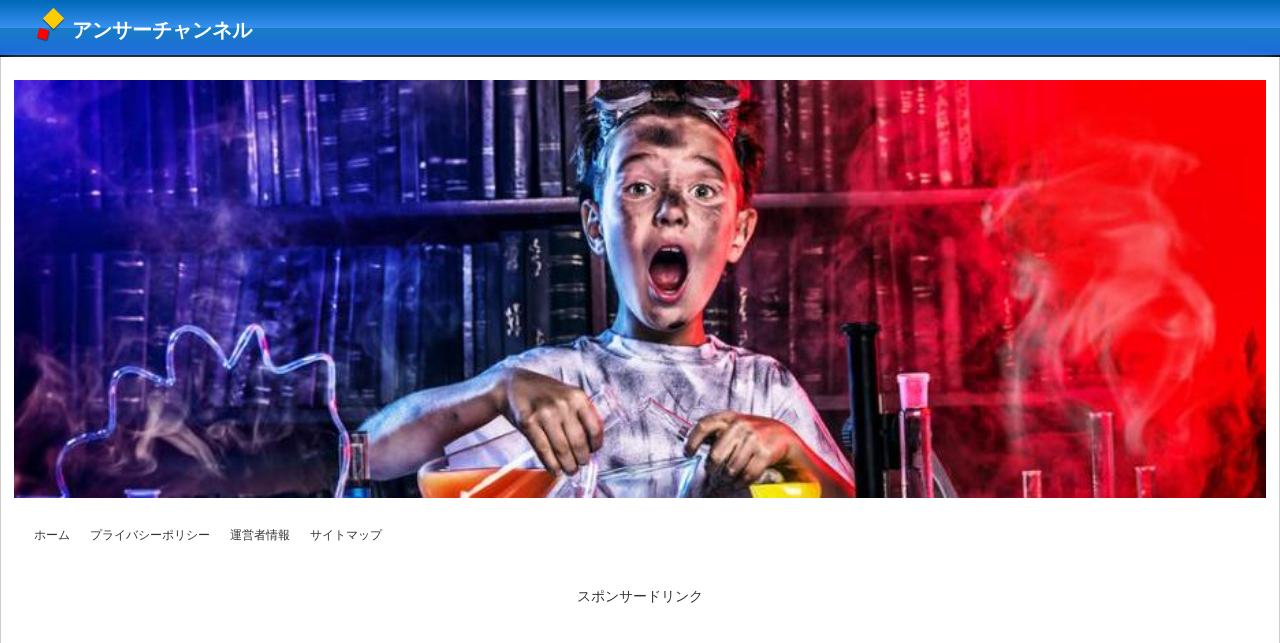

--- FILE ---
content_type: text/html; charset=UTF-8
request_url: https://thescriptszone.com/archives/108
body_size: 4053
content:
<!DOCTYPE html>
<html dir="ltr" lang="ja">
<head>
<meta charset="UTF-8">
<meta name="viewport" content="width=device-width, user-scalable=yes, maximum-scale=1.0, minimum-scale=1.0">
<meta name="description" content="">
<meta name="keywords" content="">
<link rel="stylesheet" href="https://thescriptszone.com/wp-content/themes/lifetheme_v252j/style.css" type="text/css" media="screen" />


<link rel="stylesheet" href="https://thescriptszone.com/wp-content/themes/lifetheme_v252j/css/blue/blue_grad.css"  type="text/css" media="screen" />
<link rel="stylesheet" href="https://thescriptszone.com/wp-content/themes/lifetheme_v252j/css/blue/font_style.css"  type="text/css" media="screen" />
<link rel="stylesheet" href="https://thescriptszone.com/wp-content/themes/lifetheme_v252j/css/blue/titles.css"  type="text/css" media="screen" />
<script type="text/javascript" src="https://thescriptszone.com/wp-content/themes/lifetheme_v252j/js/css_browser_selector.js"></script>
<script type="text/javascript" src="https://thescriptszone.com/wp-content/themes/lifetheme_v252j/js/smartRollover.js"></script>
<script type="text/javascript" src="https://thescriptszone.com/wp-content/themes/lifetheme_v252j/js/jquery.min.js"></script>
<script type="text/javascript" src="https://thescriptszone.com/wp-content/themes/lifetheme_v252j/js/scroll.js"></script>
<!--[if lt IE 9]>
<script src="js/html5.js"></script>
<script src="js/css3-mediaqueries.js"></script>
<![endif]-->
<title>三井住友カードの年会費は？解約・問い合わせ先について &#8211; アンサーチャンネル</title>
<link rel='stylesheet' id='lifeTheme_fonts-css'  href='https://fonts.googleapis.com/css?family=Raleway%3A700%2C400&#038;ver=4.9.8' type='text/css' media='all' />
<script type='text/javascript' src='https://thescriptszone.com/wp-includes/js/jquery/jquery.js?ver=1.12.4'></script>
<script type='text/javascript' src='https://thescriptszone.com/wp-includes/js/jquery/jquery-migrate.min.js?ver=1.4.1'></script>
<script type='text/javascript' src='//webfonts.xserver.jp/js/xserver.js?ver=1.1.0'></script>
<link rel='https://api.w.org/' href='https://thescriptszone.com/wp-json/' />
<link rel="EditURI" type="application/rsd+xml" title="RSD" href="https://thescriptszone.com/xmlrpc.php?rsd" />
<link rel="wlwmanifest" type="application/wlwmanifest+xml" href="https://thescriptszone.com/wp-includes/wlwmanifest.xml" /> 
<link rel='prev' title='ヤフーウォレットの手数料は？解約と問い合わせ先について' href='https://thescriptszone.com/archives/106' />
<link rel='next' title='三菱UFJ銀行の店舗と銀行コード・支店コードは？ATM・手数料について' href='https://thescriptszone.com/archives/110' />
<meta name="generator" content="WordPress 4.9.8" />
<link rel="canonical" href="https://thescriptszone.com/archives/108" />
<link rel='shortlink' href='https://thescriptszone.com/?p=108' />
<link rel="alternate" type="application/json+oembed" href="https://thescriptszone.com/wp-json/oembed/1.0/embed?url=https%3A%2F%2Fthescriptszone.com%2Farchives%2F108" />
<link rel="alternate" type="text/xml+oembed" href="https://thescriptszone.com/wp-json/oembed/1.0/embed?url=https%3A%2F%2Fthescriptszone.com%2Farchives%2F108&#038;format=xml" />
<style type='text/css'>h1,h2,h3,.entry-title{ font-family: "リュウミン B-KL";}h4,h5,h6{ font-family: "リュウミン B-KL";}.hentry{ font-family: "黎ミン M";}strong,b{ font-family: "リュウミン B-KL";}</style>
<title>三井住友カードの年会費は？解約・問い合わせ先について | アンサーチャンネル</title>
		<style type="text/css">.recentcomments a{display:inline !important;padding:0 !important;margin:0 !important;}</style>
		<link rel="stylesheet" href="https://thescriptszone.com/wp-content/themes/lifetheme_v252j/css/sidebar/style_r.css"  type="text/css" media="screen" />


<style type="text/css"> div,p{font-size:14px} </style><script src="https://thescriptszone.com/wp-content/themes/lifetheme_v252j/js/smartRollover.js"  ></script>
<script src="https://thescriptszone.com/wp-content/themes/lifetheme_v252j/js/jquery.min.js"></script>
<script src="https://thescriptszone.com/wp-content/themes/lifetheme_v252j/js/scroll.js"></script>
	<!-- Global site tag (gtag.js) - Google Analytics -->
<script async src="https://www.googletagmanager.com/gtag/js?id=UA-127517762-1"></script>
<script>
  window.dataLayer = window.dataLayer || [];
  function gtag(){dataLayer.push(arguments);}
  gtag('js', new Date());

  gtag('config', 'UA-127517762-1');
</script>
<!-- Global site tag (gtag.js) - Google Analytics -->
<script async src="https://www.googletagmanager.com/gtag/js?id=UA-127517762-1"></script>
<script>
  window.dataLayer = window.dataLayer || [];
  function gtag(){dataLayer.push(arguments);}
  gtag('js', new Date());

  gtag('config', 'UA-127517762-1');
</script>
		
<!-- Facebook Pixel Code -->
<script>
  !function(f,b,e,v,n,t,s)
  {if(f.fbq)return;n=f.fbq=function(){n.callMethod?
  n.callMethod.apply(n,arguments):n.queue.push(arguments)};
  if(!f._fbq)f._fbq=n;n.push=n;n.loaded=!0;n.version='2.0';
  n.queue=[];t=b.createElement(e);t.async=!0;
  t.src=v;s=b.getElementsByTagName(e)[0];
  s.parentNode.insertBefore(t,s)}(window, document,'script',
  'https://connect.facebook.net/en_US/fbevents.js');
  fbq('init', '544143673010150');
  fbq('track', 'PageView');
</script>
<noscript><img height="1" width="1" style="display:none"
  src="https://www.facebook.com/tr?id=544143673010150&ev=PageView&noscript=1"
/></noscript>
<!-- End Facebook Pixel Code -->
	
</head>
<body>

	<div id="top" class="grad_00">	
		<div id="top_inner" class="nml_01">  
			<h3 class="head_title"><a href="https://thescriptszone.com">アンサーチャンネル</a></h3>
            <!--
			<div class="info">
                   電話番号+受付時間 等のinnfomeationをトップバーの<br />
                   右下に表示する
            </div>
            -->
        </div><!--/top_inner-->
        <div class="clear"></div> 
    </div><!--/top-->

    <div id="wrapper">
    
   <!-- custom header 画像登録されていれば表示する-->
  	 		<div id="header_img" class="topimg">
  			<a href="https://thescriptszone.com"><img src="https://thescriptszone.com/wp-content/uploads/2019/01/anser.jpg" width="100%" alt="アンサーチャンネル"  /></a>
 		</div>
			        <!--/登録されているカスタムメニュー表示-->
        		<div class="nav_box">
    		<div class="menu-footer-menu-container"><ul id="menu-footer-menu" class="menu"><li id="menu-item-32" class="menu-item menu-item-type-custom menu-item-object-custom menu-item-home menu-item-32"><a href="https://thescriptszone.com/">ホーム</a></li>
<li id="menu-item-33" class="menu-item menu-item-type-post_type menu-item-object-page menu-item-33"><a href="https://thescriptszone.com/privacy-policy">プライバシーポリシー</a></li>
<li id="menu-item-34" class="menu-item menu-item-type-post_type menu-item-object-page menu-item-34"><a href="https://thescriptszone.com/company">運営者情報</a></li>
<li id="menu-item-181" class="menu-item menu-item-type-post_type menu-item-object-page menu-item-181"><a href="https://thescriptszone.com/sitemap">サイトマップ</a></li>
</ul></div>    		<div class="clear"></div>
		</div>
               <div class="clear"></div>
   		<!-- トップ広告エリア -->
                <div class="ads_box">
		<center>
<P> スポンサードリンク </p>
<script async src="//pagead2.googlesyndication.com/pagead/js/adsbygoogle.js"></script>
<!-- thescriptszone.com-top -->
<ins class="adsbygoogle"
     style="display:block"
     data-ad-client="ca-pub-2230778333803120"
     data-ad-slot="3152545017"
     data-ad-format="auto"
     data-full-width-responsive="true"></ins>
<script>
(adsbygoogle = window.adsbygoogle || []).push({});
</script>
<center>		</div>
                  <div id="my_body"></div>
        <!----> 	
		<div id="post-108" class="post-108 post type-post status-publish format-standard hentry category-1">
    	<!-- テンプレート　LOAD-->

	<div class="main_content">
        <h5 class="me24n">三井住友カードの年会費は？解約・問い合わせ先について</h5>    		<div class="post-entry">
				<div class="entry style="word-wrap: break-word;">
					<p>
</p>
										<div class="post-tags"><div class="clear"></div></div>
				</div>
			</div>    <div class="clear"></div>
			</div><!--/main_content-->


<div class="sidebar">
   		<!-- トップ広告エリア -->
                <div class="ads_box_s">
		<center>
<P> スポンサードリンク </p>
<script async src="//pagead2.googlesyndication.com/pagead/js/adsbygoogle.js"></script>
<!-- thescriptszone.com-side -->
<ins class="adsbygoogle"
     style="display:block"
     data-ad-client="ca-pub-2230778333803120"
     data-ad-slot="7909622642"
     data-ad-format="auto"
     data-full-width-responsive="true"></ins>
<script>
(adsbygoogle = window.adsbygoogle || []).push({});
</script>
<center>		</div>
                 <!---->

	<li class="post_list">
	<center><h3 class="widget-title grad_00">最新記事一覧</h3></center>
    				<div class="list" style=" border:1px #CCCCCC solid; height:60px; padding:2%">
		    	<div style=" width:50px; height:auto; float:left; margin-right:3%">
        	<a href="https://thescriptszone.com/archives/110">
			<img src="https://thescriptszone.com/wp-content/themes/lifetheme_v252j/images/default-image.png" width="100%" /></a>
		</div>
    			<a href="https://thescriptszone.com/archives/110"><span style=" font-size:12px">三菱UFJ銀行の店舗と銀行コード・支店コードは？ATM・手数料について</span></a>
	</div>

	<div class="clear"></div>
			<div class="list" style=" border:1px #CCCCCC solid; height:60px; padding:2%">
		    	<div style=" width:50px; height:auto; float:left; margin-right:3%">
        	<a href="https://thescriptszone.com/archives/86">
			<img src="https://thescriptszone.com/wp-content/themes/lifetheme_v252j/images/default-image.png" width="100%" /></a>
		</div>
    			<a href="https://thescriptszone.com/archives/86"><span style=" font-size:12px">GoogleMapのルート検索・地図検索の方法は？</span></a>
	</div>

	<div class="clear"></div>
			<div class="list" style=" border:1px #CCCCCC solid; height:60px; padding:2%">
		    	<div style=" width:50px; height:auto; float:left; margin-right:3%">
        	<a href="https://thescriptszone.com/archives/36">
			<img src="https://thescriptszone.com/wp-content/themes/lifetheme_v252j/images/default-image.png" width="100%" /></a>
		</div>
    			<a href="https://thescriptszone.com/archives/36"><span style=" font-size:12px">abemaTVって登録無料？番組表やテレビで見る方法</span></a>
	</div>

	<div class="clear"></div>
			<div class="list" style=" border:1px #CCCCCC solid; height:60px; padding:2%">
		    	<div style=" width:50px; height:auto; float:left; margin-right:3%">
        	<a href="https://thescriptszone.com/archives/81">
			<img src="https://thescriptszone.com/wp-content/themes/lifetheme_v252j/images/default-image.png" width="100%" /></a>
		</div>
    			<a href="https://thescriptszone.com/archives/81"><span style=" font-size:12px">Netflixの料金はいくら？ラインナップ・解約方法まで</span></a>
	</div>

	<div class="clear"></div>
			<div class="list" style=" border:1px #CCCCCC solid; height:60px; padding:2%">
		    	<div style=" width:50px; height:auto; float:left; margin-right:3%">
        	<a href="https://thescriptszone.com/archives/88">
			<img src="https://thescriptszone.com/wp-content/themes/lifetheme_v252j/images/default-image.png" width="100%" /></a>
		</div>
    			<a href="https://thescriptszone.com/archives/88"><span style=" font-size:12px">auウォレットの使い方・使える店舗は？残高確認について</span></a>
	</div>

	<div class="clear"></div>
			<div class="list" style=" border:1px #CCCCCC solid; height:60px; padding:2%">
		    	<div style=" width:50px; height:auto; float:left; margin-right:3%">
        	<a href="https://thescriptszone.com/archives/92">
			<img src="https://thescriptszone.com/wp-content/themes/lifetheme_v252j/images/default-image.png" width="100%" /></a>
		</div>
    			<a href="https://thescriptszone.com/archives/92"><span style=" font-size:12px">dTVって無料？解約・退会・テレビで見る方法</span></a>
	</div>

	<div class="clear"></div>
			<div class="list" style=" border:1px #CCCCCC solid; height:60px; padding:2%">
		    	<div style=" width:50px; height:auto; float:left; margin-right:3%">
        	<a href="https://thescriptszone.com/archives/60">
			<img src="https://thescriptszone.com/wp-content/themes/lifetheme_v252j/images/default-image.png" width="100%" /></a>
		</div>
    			<a href="https://thescriptszone.com/archives/60"><span style=" font-size:12px">ダゾーンfor docomoとは？視聴方法・テレビで観る方法について</span></a>
	</div>

	<div class="clear"></div>
			<div class="list" style=" border:1px #CCCCCC solid; height:60px; padding:2%">
		    	<div style=" width:50px; height:auto; float:left; margin-right:3%">
        	<a href="https://thescriptszone.com/archives/65">
			<img src="https://thescriptszone.com/wp-content/themes/lifetheme_v252j/images/default-image.png" width="100%" /></a>
		</div>
    			<a href="https://thescriptszone.com/archives/65"><span style=" font-size:12px">ドンキホーテの店舗と通販・クーポンについて</span></a>
	</div>

	<div class="clear"></div>
			<div class="list" style=" border:1px #CCCCCC solid; height:60px; padding:2%">
		    	<div style=" width:50px; height:auto; float:left; margin-right:3%">
        	<a href="https://thescriptszone.com/archives/84">
			<img src="https://thescriptszone.com/wp-content/themes/lifetheme_v252j/images/default-image.png" width="100%" /></a>
		</div>
    			<a href="https://thescriptszone.com/archives/84"><span style=" font-size:12px">Huluって無料？番組表や解約について</span></a>
	</div>

	<div class="clear"></div>
			<div class="list" style=" border:1px #CCCCCC solid; height:60px; padding:2%">
		    	<div style=" width:50px; height:auto; float:left; margin-right:3%">
        	<a href="https://thescriptszone.com/archives/90">
			<img src="https://thescriptszone.com/wp-content/themes/lifetheme_v252j/images/default-image.png" width="100%" /></a>
		</div>
    			<a href="https://thescriptszone.com/archives/90"><span style=" font-size:12px">auビデオパスって無料？料金は？解約方法について</span></a>
	</div>

	<div class="clear"></div>
	</li>
</div><!--/sidebar-->	<div class="clear"></div>
</div>
</div><!-- / WRAPPER -->
<div class="clear"></div>
	    
	<div id="footer_area" class="grad_00 top_line">
		<div id="footer_inner" class="nml_01">
	        <div class="menu-footer-menu-container"><ul id="menu-footer-menu-1" class="menu"><li class="menu-item menu-item-type-custom menu-item-object-custom menu-item-home menu-item-32"><a href="https://thescriptszone.com/">ホーム</a></li>
<li class="menu-item menu-item-type-post_type menu-item-object-page menu-item-33"><a href="https://thescriptszone.com/privacy-policy">プライバシーポリシー</a></li>
<li class="menu-item menu-item-type-post_type menu-item-object-page menu-item-34"><a href="https://thescriptszone.com/company">運営者情報</a></li>
<li class="menu-item menu-item-type-post_type menu-item-object-page menu-item-181"><a href="https://thescriptszone.com/sitemap">サイトマップ</a></li>
</ul></div>        	<div id="footer" >

  				<div class="box col3">
      				<p> Copyright(c)2017 answerchannel Inc 
                	<a href="https://thescriptszone.com">アンサーチャンネル</a>/　
                    <a href="https://thescriptszone.com/運営者情報">運営者情報</a></p>
                <p id="page-top"><a href="#my_body"><img src="https://thescriptszone.com/wp-content/themes/lifetheme_v252j/img/go_top.png" alt="go-top"><br /><br /></a></p>
      			</div>

                <div class="clear"></div>    
            </div><!--/footer-->
       </div><!--/footer_inner-->
       <div class="site-info">Copyright(c) 2017 lifestyle Inc. All Rights Reserved.</div>
       <div class="clear"></div>
     </div><!--/footer_area-->
     <script type='text/javascript' src='https://thescriptszone.com/wp-includes/js/wp-embed.min.js?ver=4.9.8'></script>
     <!--この下にアクセス解析を貼る-->
 </body>
</html>


--- FILE ---
content_type: text/html; charset=utf-8
request_url: https://www.google.com/recaptcha/api2/aframe
body_size: 267
content:
<!DOCTYPE HTML><html><head><meta http-equiv="content-type" content="text/html; charset=UTF-8"></head><body><script nonce="JfcJ-Sx1a-C2kgcpUFQGhQ">/** Anti-fraud and anti-abuse applications only. See google.com/recaptcha */ try{var clients={'sodar':'https://pagead2.googlesyndication.com/pagead/sodar?'};window.addEventListener("message",function(a){try{if(a.source===window.parent){var b=JSON.parse(a.data);var c=clients[b['id']];if(c){var d=document.createElement('img');d.src=c+b['params']+'&rc='+(localStorage.getItem("rc::a")?sessionStorage.getItem("rc::b"):"");window.document.body.appendChild(d);sessionStorage.setItem("rc::e",parseInt(sessionStorage.getItem("rc::e")||0)+1);localStorage.setItem("rc::h",'1769391334414');}}}catch(b){}});window.parent.postMessage("_grecaptcha_ready", "*");}catch(b){}</script></body></html>

--- FILE ---
content_type: text/css
request_url: https://thescriptszone.com/wp-content/themes/lifetheme_v252j/style.css
body_size: 5072
content:
/*  
Theme Name: lifethemev25
Theme URI: "http://www.lstyle.co.jp"
Description: 軽量、2カラム、３ウィジェット準備、アドセンス挿入の管理、レスポンシブ完全対応、簡単にワードプレスのテーマをカスタマイズする。「サイト表示設定」及び「必須プラグインインストーラー」インストールしたプラグインは自動で有効化します。「サイト表示設定」では、背景色、トップページの表示形式、サイドバーの位置、サイドバーの表示形式、トップメニュー、フッターメニュー、ページナビ等の表示・非表示などを簡単に設定できます。
Version: 2.5.2j
Author: LIFESTYL
Author URI: http://www.lstyle.co.jp/
*/
/*   HTML5    ====== */

@charset "utf-8";


/**********************************************
	基本設定
**********************************************/
*{	padding: 0;border: 0;font-family: inherit;font-size: 100%;font-style: inherit;font-weight: inherit;margin: 0;outline: 0;vertical-align: baseline;}
ol, ul {list-style: none;}
li.post_list{list-style: none; padding-left:0.7%}
table {border-collapse: separate;border-spacing: 0;}
caption, th, td {font-weight: normal;text-align: left;}
blockquote:before, blockquote:after,q:before, q:after {content: "";}
blockquote, q {quotes: "" "";}
a img{border: 0;}
figure{margin:0}
img{margin:0; padding:0}
.myclass{ width:100%; height:40%;}
category, aside, details, figcaption, figure, footer, header, hgroup, menu, nav, section {display: block;}
h4{ font-size:18px; font-weight:600}
h3.widget-title{ font-size:16px; font-weight:600; padding:5px 0 5px 0;margin:0 auto 0 auto;color:#fff}
h2{ font-size:24px}
h3{ font-size:20px}
/* -------------------------------------------------------------- */

body{
background-attachment:fixed;
font:16px verdana,"メイリオ","Meiryo","ＭＳ Ｐゴシック","MS PGothic",Sans-Serif;
line-height:1.5;
-webkit-text-size-adjust: none;
}

/*/////////////////////////////////////////////////////////
 カラー設定,文字カラー、
///////////////////////////////////////////////////////////*/
.nml_red12{
	font-family:meiryo;
	color:#ee0000;
	font-size:12px;
}
.bld_red13{
	font-family:meiryo;
	color:#ee0000;
	font-size:13px;
	font-weight:bold;
}

/*//////////////////////////////////////////////////////////
 リンク設定//ロゴカラー、
////////////////////////////////////////////////////////////*/
a{color:#333;text-decoration:none;}
a:hover{opacity:.8; color:#F60}
a:active, a:focus{outline:0;}

/*//////////////////////////////////////////////////////
 全体
 サイト幅などの仕様関連
////////////////////////////////////////////////////////*/

/*全体幅*/
#wrapper{
	max-width:1280px;
	padding-bottom:20px;
	margin:0px auto;
	padding:0 1%;
	position:relative;
}
#rap{
	max-width:1024px;
	padding-bottom:20px;
	margin:0px auto;
	padding:0 1%;
	position:relative;
}
.main_content_m{
width : 90%;
margin : 10px auto 0 auto;/*サイドバーを左にした場合*/
_margin : 10px 10px 0 0;/*サイドバーを右にした場合*/
padding : 10px;
font-size : 14px;
	border: #777 1px solid;
	-webkit-border-radius: 4px 4px 0px 0px;
	-moz-border-radius: 4px 4px 0px 0px;
	border-radius: 4px 4px 4px 4px;
}
.main_content{
float : left;/*サイドバーを右にした場合*/
width : 65.6%;
margin : 10px 0 0 10px;/*サイドバーを左にした場合*/
_margin : 10px 10px 0 0;/*サイドバーを右にした場合*/
padding : 10px;
font-size : 14px;
	border: #777 1px solid;
	-webkit-border-radius: 4px 4px 0px 0px;
	-moz-border-radius: 4px 4px 0px 0px;
	border-radius: 4px 4px 4px 4px;
}
.single_ads{
float : left;/*サイドバーを右にした場合*/
width : 62.6%;
margin : 10px 0 0 10px;/*サイドバーを左にした場合*/
padding : 10px;
font-size : 14px;
background-color:#6FC
}

.sidebar{
	_float : left;/*サイドバー左*/
	float : right;/*サイドバー右*/
	width : 28%;
	margin : 10px 0 2% 0;
	padding:10px 4px 10px 0.4%;
	background-color:#fff;
	border: #ccc 1px solid;
	-webkit-border-radius: 4px 4px 0px 0px;
	-moz-border-radius: 4px 4px 0px 0px;
	border-radius: 4px 4px 4px 4px;
}

/*トップメニューエリア*/
.nav_box{
width:100%;
background-color:#FFF;
margin:0px auto;
padding:10px 0%;
position:relative;
}

/*トップイメージ表示エリア*/
.topimg{ 
width:100%;
margin:0 auto 0 auto;
padding-top:1.8%;

}

/*************
/* ロゴ
*************/
#top_inner #logo_pac {
	margin-top:5px;
	padding: 0px 0 20px 20px;
	text-align:left;
	line-height: 30px;
	width:270px;
	height: 60px;
	border: #B6E8F0 1px solid;
	-webkit-border-radius: 8px 30px 8px 30px;
	-moz-border-radius:8px 30px 8px 30px;
	border-radius: 8px 30px 8px 30px;
}
.info{
text-align:center;
float:right;
font-size:12px;
min-width:270px;
padding:10px 0px 10px 0;
}

.tel strong{
font-size:16px;
font-weight:bold;
}
/****************************
アドセンス表示ボックス
*****************************/
.ads_box{
	width:90%;
	height:auto;
	background-color:#FFF;
	padding: 16px;
	font-family:meiryo;
	color:#333;
	line-height: 32px;
	margin:0 auto 0  auto;
}
.ads_box_s{
	width:100%;
	height:auto;
	background-color:#FFF;
	font-family:meiryo;
	color:#333;
	line-height: 32px;
	margin:0 auto 0  auto;
}
/* コンテンツ表示ボックスのアイキャッチ右側テキスト */
.right_box{
	float:right;
	width:65.0%;
	height:auto;
	background-color:#FFF;
	padding-top:2%;
	}
.right_box_l{
	line-height:120%; 
	float:right;
	width:80%;
	height:auto;
	background-color:#FFF;
	}
.w300div_r{
	width:33%;
	float:right;
	margin:0 0 10px 16px}
/*topバー関連　モニターサイズ幅に全幅表示エリア*/
#top{
	width:100%;
	height:auto;
	border-bottom:#000 2px solid;
}
/*topにロゴ表示エリアを設定*/
#top #top_inner{
	margin:0 auto 0 auto;
	max-width:1280px;
	height:auto;
	padding:0 3% 0 3.0%;
}
#top #top_inner h3{
	margin:5px auto 0 auto;
	color:#ccc;
}
/*トップタイトルの表示位置設定*/
.head_title{margin-top:5px;}
/*フッターエリア*/

.top_line{
	border-top:#333 2px solid;
}
#header #inner{
	background-color:#FFF;
}
.post-entry{ 
margin:16px 0 0 0;
padding:2%;
}
.cat_meta{
	max-width:20%;
	height:auto;
	font-size:12px;
	padding:0.5% 1% 0.5% 1%;
	border:1px #CCCCCC solid;
	border-radius:12px;
}

/*////////////////////////////////////////////////////
フッター関連設定
//////////////////////////////////////////////////////
*/
#footer_area{
	margin-top:2px;
	width:100%;
	height:auto;
	border-bottom:#903 2px solid;

}
#footer_area #footer_inner{
	background:transparent;
	padding-top:0px;
	margin:0 auto 0 auto;
	max-width:1024px;
	height:auto;
}
.menu-footer-menu-container{
clear:both;
overflow:hidden;
margin:20px autu 10px auto;
}
.menu-footer-menu-container li{
width:auto;
margin:10px 0 10px 20px;
float:left;
}
.menu-footer-menu-container li a{
color:#ccc;
font-size:12px;
}
.menu-footer-menu-container li a:hover{
color:#F90;
font-size:12px;
}

/**************************
/* トップナビゲーション
**************************/
ul#topnav{
clear:both;
overflow:hidden;
margin:0px autu 0 auto;
}
ul#topnav li{
float:left;
}
/*ボタンサイズ*/
ul#topnav a{
width:146px;
font-size:12px;
display:block;
padding:5px 0 10px 10px;
margin-left:2px;
color:#333333;
border:#CCC solid 1px;
border-radius:5px; 
}

/*/////////////////////////////////////////////////////////////////////
/* キャッチ画像（ホバーフラッシュ+サイズ）
///////////////////////////////////////////////////////////////////////*/
.single_head_img{
	width:65%;
	height:auto;
	padding:1%;
	margin:0 auto 0 auto;
	border:1px #ccc solid;
}
.column {
	margin: 2% 0 0 0;
	padding: 5px 5px 0px 5px;
	width:32%;
	height:auto;
	float:left;
	border:1px solid #ccc
}
.column_s {
	margin: 3% 0 0 0;
	padding: 1%;
	height:auto;
	float:left;
	border:1px solid #ccc
}
.column_acv {
	margin: 0 12px 0 0;
	padding: 5px 5px 0px 5px;
	width:30%;
	height:auto;
	float:left;
	border:1px solid #ccc
}

.column:last-child {
	padding-bottom: 60px;
}
.column::after {
	content: '';
	clear: both;
	display: block;
}
.column div{
width : 100%;
height : auto;
float:left;
}
.column div:first-child {
	margin-left: 0;
}
.column div span {
	position: absolute;
	bottom: -20px;
	left: 0;
	z-index: -1;
	display: block;
	width: 300px;
	margin: 0;
	padding: 0;
	color: #444;
	text-decoration: none;
	text-align: center;
	-webkit-transition: .3s ease-in-out;
	transition: .3s ease-in-out;
	opacity: 0;
}

/* Flashing */
.hover13 figure:hover img {
	opacity: 1;
	-webkit-animation: flash 1.5s;
	animation: flash 1.5s;
}

@-webkit-keyframes flash {
	0% {	opacity: .4}
	100% {	opacity: 1}
}
@keyframes flash {
	0% {	opacity: .4}
	100% {	opacity: 1}
}
.site-info{ float:right; padding-right:20px; color:#ccc;font-size:10px}
.css_btn{
	margin:30px auto 0 auto;
	border-radius: 20px;
	text-align:center;
	text-decoration:none;
	font-weight:bold;
	border:#ccc 1px solid;
	-moz-border-radius: 20px;
	-webkit-border-radius: 20px;
	color: #333;
	width: 60%;
	padding: 5px 0 5px 0;
}
.css_btn_s{
	border-radius: 20px;
	text-align:center;
	border:#ccc 1px solid;
	font-weight:800;
	-moz-border-radius: 20px;
	-webkit-border-radius: 20px;
	color: #111;
	margin:20px auto 0 auto;
	width: 60%;
	padding: 2px 0;
}
.css_btn:hover{
border:1px #777 solid;
}
.css_btn_s:hover{
border:1px #777 solid;
}
/**************************
/* グリッド
**************************/
.boxWrapper{
clear:both;
padding:0px 0;
}

* html .boxWrapper{height:1%;}
.box{
float:left;
width:90%;
}
.box_right{
	float:right;
	width:62%;
	padding:0 0 0 16px;
}
.box_right_l{
	float:right;
	width:63%;
	padding:0 0 0 16px;
}
.colDark,.colLight{
padding-bottom:10px;
margin-left:2px;
border:#CCC solid 1px;
border-radius:5px; 
}
.boxWrapper img{
max-width:100%;
height:auto;
}

/* フッター内のグリッド(1カラム) */
#footer .box{
box-shadow:none;
background:transparent;
width:93%;
}
#footer .col3 ul{margin:0 0 10px 5px; text-align:center}
#footer .col3 p{text-align:center;font-size:12px; color:#FFF }
#footer .col3 li{
padding:0 7px 0 5px;
margin-bottom:3px;
list-style:none;
border-bottom:0;
display:inline-block;
border:0;
}

/*************
/* フッター
*************/
#footer{color:#333;}

#footer .copyright{font-size:11px;}


/* PC用 */

.cat_box{
	width:65%;
	padding:5px;
	border-bottom:#ccc solid 1px;
	box-shadow:0px 3px 2px 1px rgba(113,135,164,0.3);
	-webkit-box-shadow:0px 3px 3px 1px rgba(113,135,164,0.2);
	-moz-box-shadow:0px 3px 2px 1px rgba(113,135,164,0.1);
}	
/*-------------------------------
	scroll
--------------------------------*/

#page-top {
    position: fixed;
		padding-right:20px;
    bottom: 0px;
    right: 10px;
    font-size: 77%;
}

#page-top a {
    background: #000;
    text-decoration: none;
    color: #fff;
    width: 60px;
    padding:  10px 20px 20px 20px;
    text-align: center;
		border:#555555 1px solid;
    display: block;
    border-radius: 5px;
    opacity: 0.7;
}

#page-top a:hover {
    text-decoration: none;
    background: #666;
}

	/* グリッド */
.cat_box{width:97.5%;}
.col2{
	margin:0 0 20px 0;
	padding:10px;
}
.col3{
	margin-top:1%;
	width:75%;
	border-radius:5px;
	padding:1%; 
}
.col4{
	margin-top:2%;
	width:75%;
	border-radius:5px;
	padding:2%;  
	}	
.title_box{ display:block}
.title_box_sp{display:none}

 @media only screen and (min-width: 641px) {
.pc_hide{display:none;	}
.post-title_s{ margin-bottom:10px;  padding:10px; line-height:150%}
 }

/* モニター幅960px以下 */
@media only screen and (max-width:980px){
#wrapper{width:96%}
.main_content{width : 63.6%}
.cat_box{width:92%;}
.col2{
	margin:0 0 20px 0;
	padding:10px;
	border:#ccc 1px solid;
	border-radius:5px; 
}
.box_right_l{	width:64%;	padding:0 0 0 0}

.column div {width : 97%}
.box_right{width:56%}
#header h1,#header .logo{padding-left:10px;}
#header .info{padding-right:25px;}
#mainBanner img{
    width:98%;
    height:auto;
   }
	
#tag01{
	clear:both;
	width:95%;
	padding:3px 5px 3px 5px;
	border-top:1px solid #ccc;
}
#mainBanner{width:100%;}
#footer{padding:0;}
#footer .box{
	float:none;
	width:90%;
	margin-bottom:5px;
	text-align:center;
}

.box{width:97%;	padding:0}
.cat_box{width:97%;}
.col2{
	margin:0 0 20px 0;
	padding:10px;
	border:#ccc 1px solid;
	border-radius:5px; 
}
/*
.column {
	padding: 0;
	width:34%;
}
*/
.column div {width : 100%;}
.box img{
	float:none;
	margin:20px auto 10px;
}
	
.box p{text-align:left;}
	
img.frame,#gallery img{border-width:2px;}

 .alignleft,.alignright{
	float:none;
	display:block;
	margin:0 auto 10px;
}
	
#footer .box p{text-align:center;}
}
/*max-width:980px END*/

@media only screen and (max-width:769px){
.title_box{ display:none}
.title_box_sp{display:block}
.main_content{
margin:10px 1.6% 10px 0%;
width : 60.6%;
}
/*.right_box{	width:40%;	padding:0 0 0 0}*/
.box_right_l{	width:66%;	padding:0 0 0 0}
.sidebar{
float :left;
width : 28%;
margin:10px auto 0 1.5%;
}	
.css_btn{
	padding: 2px 0 12px 0;
}
.cat_box{width:97%;	padding:5px}
}
/*max-width:769px END*/
@media only screen and (max-width:640px){

.right_box{	float:none;	width:98%}
.box_right_l{	width:98%;	padding:0 0 0 0}
	.cat_box{width:97%;	padding:5px}
	#header .logo{padding-top:10px;}
	.column {
	margin: 0 0 0 0;
	padding: 5px 5px 0px 5px;
	width:97%;
	border:none;
	}
.column_acv {
	margin: 0 2% 3% 0;
	padding: 5px 5px 0px 5px;
	width:98%;
	border:none
}
	.column div {width : 100%;}
}
/*max-width:640px END*/
/* スマートフォン 縦(ポートレート) */
@media only screen and (max-width:480px){
.main_content{
float :none;
margin:10px 0% 10px 1.7%;
width : 91%;
}
.css_btn{
	display:block;
	padding:4px 0 2px 0;
}
.nav_box{
	padding:0;
width:100%;
background-color:#FFF;
margin:0px auto;
padding:10px 0%;

}
.sidebar{
float :left;
width : 91.8%;
margin:10px auto 2% 1.5%;
padding:2.0%;
}

#wrapper{width:94%; padding:0}
.topimg{ width:99%;margin:0 auto 0 -１.5％}
.column div{
	width:100%;
}
.cat_box{
	width:96.5%;
	padding:5px;
	margin-bottom:16px;
}
.box_right{
	width:100%;
}
.w300div_r{width:99%;
	float:none;
	margin:0 0 16px 0 }
#header .logo{padding-top:10px;}
.info{width:300px padding:20px 0;}
ul#topnav li{width:49%;}

ul#topnav li:nth-child(3n){
	border-right:1px solid #7e1321;
	width:49%;
}	
ul#topnav li:nth-child(2n),ul#topnav li:nth-child(6n){border-right:0;}
#mainBanner h2,#mainBanner h3{font-size:80%;}
}
/*max-width:480px END*/

@media only screen and (max-width:321px){
.col2{
	float:none;
	width:96.5%;
	margin:0 0px 20px 0px;
	border:#ccc 1px solid;
	border-radius:5px; 
}

.col4{
	float:none;
	width:97%;
	font-size:10px;
	padding:12px;
	margin:20px 0px 0 3px;
	border:#ccc 1px solid;
	border-radius:5px; 
}
	
.box img{
	float:left;
	margin-right:5px;
}
}
/*Pagenation*/
.pagenation { margin: 1em 3px}
.pagenation:after, .pagenation ul:after {
    clear: both;
    content: ".";
    display: block;
    height: 0;
    visibility: hidden;
}
.pagenation ul { margin: 0}
.pagenation li {
    float: left;
    list-style: none outside none;
    margin-left: 3px;
	margin-bottom: 3px;
}
.pagenation li:first-child { margin-left: 0}
.pagenation li.active {
    background-color: #999999;
    border-radius: 3px;
    color: #FFFFFF;
    cursor: not-allowed;
    padding: 10px 20px;
}
.pagenation li a {
    background: none repeat scroll 0 0 #CCCCCC;
    border-radius: 3px;
    color: #FFFFFF;
    display: block;
    padding: 10px 20px;
    text-decoration: none;
    text-shadow: 0 -1px 0 rgba(0, 0, 0, 0.2);
}
.pagenation li a:hover {
    background-color: #444444;
    color: #FFFFFF;
    opacity: 0.8;
    transition-duration: 500ms;
    transition-property: all;
    transition-timing-function: ease;
}
/*max-width:321px END
file END
*/


--- FILE ---
content_type: text/css
request_url: https://thescriptszone.com/wp-content/themes/lifetheme_v252j/css/blue/blue_grad.css
body_size: 3771
content:
@charset "utf-8";
/* CSS Document */
body{ background-color:#e9f3ff}
/*サイト枠の装飾*/

#wrapper{
background-color:#FFF;
/* border */
border-left:#ccc solid 1px;
border-right:#ccc solid 1px;
/* box-shadow */
box-shadow:5px 0px 10px -5px #91C0FA, -6px 0px 10px -5px #91C0FA;
-webkit-box-shadow:5px 0px 10px -5px #91C0FA, -6px 0px 10px -5px #91C0FA;
-moz-box-shadow:5px 0px 10px -5px #91C0FA, -6px 0px 10px -5px #91C0FA;
}


/**************************
/* トップタイトルカラー設定
**************************/
.head_title a{color:#fff;}
.head_title a:hover{opacity:.8; color:#F60}
.head_title a:active, a:focus{outline:0;}
/**************************
/* トップナビゲーション
**************************/
.menu-top-menu-container{
clear:both;
overflow:hidden;
margin:0px autu 10px auto;
}
.menu-top-menu-container li{
width:160px;
float:left;
}
/*ボタンサイズ*/
.menu-top-menu-container a{
width:94%;
font-size:12px;
display:block;
padding:15px 0 15px 10px;
margin-left:0px;
color:#333333;
border:#CCC solid 1px;
border-radius:5px; 
/* Permalink - use to edit and share this gradient: http://colorzilla.com/gradient-editor/#b2e1ff+0,66b6fc+100;Blue+3D+%236 */
background: #b2e1ff; /* Old browsers */
background: -moz-linear-gradient(top,  #b2e1ff 0%, #66b6fc 100%); /* FF3.6-15 */
background: -webkit-linear-gradient(top,  #b2e1ff 0%,#66b6fc 100%); /* Chrome10-25,Safari5.1-6 */
background: linear-gradient(to bottom,  #b2e1ff 0%,#66b6fc 100%); /* W3C, IE10+, FF16+, Chrome26+, Opera12+, Safari7+ */
filter: progid:DXImageTransform.Microsoft.gradient( startColorstr='#b2e1ff', endColorstr='#66b6fc',GradientType=0 ); /* IE6-9 */

}

.menu-top-menu-container li:last-child a{width:146px;}
/*ボタンの装飾*/
.menu-top-menu-container li.active a,.menu-top-menu-container a:hover{
color:#F60;
background: #f6f8f9; /* Old browsers */
/* IE9 SVG, needs conditional override of 'filter' to 'none' */
background: url([data-uri]);
background: -moz-linear-gradient(top, #f6f8f9 0%, #e5ebee 50%, #d7dee3 51%, #f5f7f9 100%); /* FF3.6+ */
background: -webkit-gradient(linear, left top, left bottom, color-stop(0%,#f6f8f9), color-stop(50%,#e5ebee), color-stop(51%,#d7dee3), color-stop(100%,#f5f7f9)); /* Chrome,Safari4+ */
background: -webkit-linear-gradient(top, #f6f8f9 0%,#e5ebee 50%,#d7dee3 51%,#f5f7f9 100%); /* Chrome10+,Safari5.1+ */
background: -o-linear-gradient(top, #f6f8f9 0%,#e5ebee 50%,#d7dee3 51%,#f5f7f9 100%); /* Opera 11.10+ */
background: -ms-linear-gradient(top, #f6f8f9 0%,#e5ebee 50%,#d7dee3 51%,#f5f7f9 100%); /* IE10+ */
background: linear-gradient(to bottom, #f6f8f9 0%,#e5ebee 50%,#d7dee3 51%,#f5f7f9 100%); /* W3C */
-pie-background: linear-gradient(top,  #f6f8f9 0%,#e5ebee 50%,#d7dee3 51%,#f5f7f9 100%);
behavior: url(file:///D|/xampp/htdocs/wp17/wp-content/themes/lifeTheme_v2.5/css/pie.htc);
	}
/**************************
/* フッターナビゲーション
**************************/
.menu-footer-menu-container{
clear:both;
overflow:hidden;
margin:20px autu 10px auto;
}
.menu-footer-menu-container li{
width:auto;
margin:10px 0 10px 20px;
float:left;
}
.menu-footer-menu-container li a{
color:#333;
font-size:12px;
}
.menu-footer-menu-container li a:hover{
color:#fff;
font-size:12px;
}

@media only screen and (max-width:980px){
	.nav_box{width:96%}	
	.menu-top-menu-container{
	clear:both;
	width:100%;
	/*border-top:1px solid #7e1321;*/
	}

	.menu-top-menu-container li{
	width:33%;
	border-right:1px solid #7e1321;
	border-bottom:1px solid #7e1321;
	box-sizing:border-box;
  -webkit-box-sizing:border-box;
  -moz-box-sizing:border-box;
	}

	.menu-top-menu-container li:nth-child(3n){border-right:0;width:34%;}
	.menu-top-menu-container li:last-child a{width:100%;}
	.menu-top-menu-container a{
	width:100%;
	border:0;
  box-sizing:border-box;
  -webkit-box-sizing:border-box;
  -moz-box-sizing:border-box;
	}
	/*モバイル時のトップナビホバー*/
	.menu-top-menu-container li.active a,.menu-top-menu-container a:hover{
		color:#F60;
background: #f6f8f9; /* Old browsers */
/* IE9 SVG, needs conditional override of 'filter' to 'none' */
background: url([data-uri]);
background: -moz-linear-gradient(top, #f6f8f9 0%, #e5ebee 50%, #d7dee3 51%, #f5f7f9 100%); /* FF3.6+ */
background: -webkit-gradient(linear, left top, left bottom, color-stop(0%,#f6f8f9), color-stop(50%,#e5ebee), color-stop(51%,#d7dee3), color-stop(100%,#f5f7f9)); /* Chrome,Safari4+ */
background: -webkit-linear-gradient(top, #f6f8f9 0%,#e5ebee 50%,#d7dee3 51%,#f5f7f9 100%); /* Chrome10+,Safari5.1+ */
background: -o-linear-gradient(top, #f6f8f9 0%,#e5ebee 50%,#d7dee3 51%,#f5f7f9 100%); /* Opera 11.10+ */
background: -ms-linear-gradient(top, #f6f8f9 0%,#e5ebee 50%,#d7dee3 51%,#f5f7f9 100%); /* IE10+ */
background: linear-gradient(to bottom, #f6f8f9 0%,#e5ebee 50%,#d7dee3 51%,#f5f7f9 100%); /* W3C */
-pie-background: linear-gradient(top,  #f6f8f9 0%,#e5ebee 50%,#d7dee3 51%,#f5f7f9 100%);
behavior: url(file:///D|/xampp/htdocs/wp17/wp-content/themes/lifeTheme_v2.5/css/pie.htc);
		
		}
}
@media only screen and (max-width:820px){
	.nav_box{width:96%}
	.menu-top-menu-container li{
	width:33%;
	border-right:1px solid #7e1321;
	border-bottom:1px solid #7e1321;
	box-sizing:border-box;
  -webkit-box-sizing:border-box;
  -moz-box-sizing:border-box;
	}	
}

@media only screen and (max-width:480px){
	.nav_box{width:98.50%; padding:5px 0 5px 5px;
	margin-left:0.5%}	
	.menu-top-menu-container li{width:49%;}
	.menu-top-menu-container li:nth-child(3n){
	border-right:1px solid #7e1321;
	width:49%;
	}	
	.menu-top-menu-container li:nth-child(2n),ul.menu-top-menu-container li:nth-child(6n){border-right:0;}
}
.entry-title2 {
	text-align:right;
	background-color:#004986;"
	color:#ccc;
	width:70%;
	float:right;
  font-weight: bold;
  font-size: 12px;
  position: relative;
  padding: .10em .3em 0.3em 3em;
  margin-bottom:12px;
}
.entry-title2::before,
.entry-title2::after {
	
	position: absolute;
	top: 0em;
	left: .4em;
	z-index: 2;
	content: '';
	width: 10px;
	height: 24px;
	border-left: 1px solid #fff;
	/*border-radius: 100%*/
}
.entry-title2::before {
	
	position: absolute;
	top: 0em;
	left: .8em;
	z-index: 2;
	content: '';
	width: 10px;
	height: 24px;
	border-left: 1px solid #fff;
	/*border-radius: 100%*/
}

.entry-title::after {
  right: 0;
  border-style: solid;
  border-width: 15px 15px 0 0;
  border-top-color: #ccc;
}
.nml_01{
	background-color:#DDEEFC;
}
.nml_02{
	background-color:#C2E1F9;
}
.nml_03{
	background-color:#8EC8F3;
	
}
.nml_04{
	background-color:#63B3EF;;
}
.nml_05{
	background-color:#42A2EC;
}
.nml_06{
	background-color: #349BEA;
}
/*グラデーション*/
.grad_00{
/* Permalink - use to edit and share this gradient: http://colorzilla.com/gradient-editor/#0068b7+0,3690f0+50,187fc4+50,1e69de+100 */
color:#fff;
background: #0068b7; /* Old browsers */
background: -moz-linear-gradient(top,  #0068b7 0%, #3690f0 50%, #187fc4 50%, #1e69de 100%); /* FF3.6-15 */
background: -webkit-linear-gradient(top,  #0068b7 0%,#3690f0 50%,#187fc4 50%,#1e69de 100%); /* Chrome10-25,Safari5.1-6 */
background: linear-gradient(to bottom,  #0068b7 0%,#3690f0 50%,#187fc4 50%,#1e69de 100%); /* W3C, IE10+, FF16+, Chrome26+, Opera12+, Safari7+ */
filter: progid:DXImageTransform.Microsoft.gradient( startColorstr='#0068b7', endColorstr='#1e69de',GradientType=0 ); /* IE6-9 */



}
.grad_01{

background: #d6f9ff; /* Old browsers */

/* IE9 SVG, needs conditional override of 'filter' to 'none' */

background: url([data-uri]);
background: -moz-linear-gradient(top, #d6f9ff 0%, #9ee8fa 100%); /* FF3.6+ */
background: -webkit-gradient(linear, left top, left bottom, color-stop(0%,#d6f9ff), color-stop(100%,#9ee8fa)); /* Chrome,Safari4+ */
background: -webkit-linear-gradient(top, #d6f9ff 0%,#9ee8fa 100%); /* Chrome10+,Safari5.1+ */
background: -o-linear-gradient(top, #d6f9ff 0%,#9ee8fa 100%); /* Opera 11.10+ */
background: -ms-linear-gradient(top, #d6f9ff 0%,#9ee8fa 100%); /* IE10+ */
background: linear-gradient(to bottom, #d6f9ff 0%,#9ee8fa 100%); /* W3C */
-pie-background: linear-gradient(top,  #d6f9ff 0%,#9ee8fa 100%);
behavior: url(file:///D|/xampp/htdocs/wp1/wp-content/themes/lifeTheme_v2.5/css_backup/pie.htc);
}
.grad_02{
background: #bff6ff; /* Old browsers */
/* IE9 SVG, needs conditional override of 'filter' to 'none' */
background: url([data-uri]);
background: -moz-linear-gradient(top, #bff6ff 0%, #70e0f9 100%); /* FF3.6+ */
background: -webkit-gradient(linear, left top, left bottom, color-stop(0%,#bff6ff), color-stop(100%,#70e0f9)); /* Chrome,Safari4+ */
background: -webkit-linear-gradient(top, #bff6ff 0%,#70e0f9 100%); /* Chrome10+,Safari5.1+ */
background: -o-linear-gradient(top, #bff6ff 0%,#70e0f9 100%); /* Opera 11.10+ */
background: -ms-linear-gradient(top, #bff6ff 0%,#70e0f9 100%); /* IE10+ */
background: linear-gradient(to bottom, #bff6ff 0%,#70e0f9 100%); /* W3C */
-pie-background: linear-gradient(top,  #bff6ff 0%,#70e0f9 100%);
behavior: url(file:///D|/xampp/htdocs/wp1/wp-content/themes/lifeTheme_v2.5/css_backup/pie.htc);
}

.grad_03{
background: #9bf1ff; /* Old browsers */
/* IE9 SVG, needs conditional override of 'filter' to 'none' */
background: url([data-uri]);
background: -moz-linear-gradient(top, #9bf1ff 0%, #42ccff 100%); /* FF3.6+ */
background: -webkit-gradient(linear, left top, left bottom, color-stop(0%,#9bf1ff), color-stop(100%,#42ccff)); /* Chrome,Safari4+ */
background: -webkit-linear-gradient(top, #9bf1ff 0%,#42ccff 100%); /* Chrome10+,Safari5.1+ */
background: -o-linear-gradient(top, #9bf1ff 0%,#42ccff 100%); /* Opera 11.10+ */
background: -ms-linear-gradient(top, #9bf1ff 0%,#42ccff 100%); /* IE10+ */
background: linear-gradient(to bottom, #9bf1ff 0%,#42ccff 100%); /* W3C */
-pie-background: linear-gradient(top,  #9bf1ff 0%,#42ccff 100%);
behavior: url(file:///D|/xampp/htdocs/wp1/wp-content/themes/lifeTheme_v2.5/css_backup/pie.htc);
}

.grad_04{
background: #8ec7f9; /* Old browsers */
/* IE9 SVG, needs conditional override of 'filter' to 'none' */
background: url([data-uri]);
background: -moz-linear-gradient(top, #8ec7f9 0%, #429dff 100%); /* FF3.6+ */
background: -webkit-gradient(linear, left top, left bottom, color-stop(0%,#8ec7f9), color-stop(100%,#429dff)); /* Chrome,Safari4+ */
background: -webkit-linear-gradient(top, #8ec7f9 0%,#429dff 100%); /* Chrome10+,Safari5.1+ */
background: -o-linear-gradient(top, #8ec7f9 0%,#429dff 100%); /* Opera 11.10+ */
background: -ms-linear-gradient(top, #8ec7f9 0%,#429dff 100%); /* IE10+ */
background: linear-gradient(to bottom, #8ec7f9 0%,#429dff 100%); /* W3C */
-pie-background: linear-gradient(top,  #8ec7f9 0%,#429dff 100%);
behavior: url(file:///D|/xampp/htdocs/wp1/wp-content/themes/lifeTheme_v2.5/css_backup/pie.htc);
}
.grad_05{
background: #67b4f7; /* Old browsers */
/* IE9 SVG, needs conditional override of 'filter' to 'none' */
background: url([data-uri]);
background: -moz-linear-gradient(top, #67b4f7 0%, #336fe8 100%); /* FF3.6+ */
background: -webkit-gradient(linear, left top, left bottom, color-stop(0%,#67b4f7), color-stop(100%,#336fe8)); /* Chrome,Safari4+ */
background: -webkit-linear-gradient(top, #67b4f7 0%,#336fe8 100%); /* Chrome10+,Safari5.1+ */
background: -o-linear-gradient(top, #67b4f7 0%,#336fe8 100%); /* Opera 11.10+ */
background: -ms-linear-gradient(top, #67b4f7 0%,#336fe8 100%); /* IE10+ */
background: linear-gradient(to bottom, #67b4f7 0%,#336fe8 100%); /* W3C */
 -pie-background: linear-gradient(top,   #67b4f7 0%,#336fe8 100%);
behavior: url(file:///D|/xampp/htdocs/wp1/wp-content/themes/lifeTheme_v2.5/css_backup/pie.htc);
}
.grad_06{
background: #49a7f4; /* Old browsers */
/* IE9 SVG, needs conditional override of 'filter' to 'none' */
background: url([data-uri]);
background: -moz-linear-gradient(top, #49a7f4 0%, #145ae5 100%); /* FF3.6+ */
background: -webkit-gradient(linear, left top, left bottom, color-stop(0%,#49a7f4), color-stop(100%,#145ae5)); /* Chrome,Safari4+ */
background: -webkit-linear-gradient(top, #49a7f4 0%,#145ae5 100%); /* Chrome10+,Safari5.1+ */
background: -o-linear-gradient(top, #49a7f4 0%,#145ae5 100%); /* Opera 11.10+ */
background: -ms-linear-gradient(top, #49a7f4 0%,#145ae5 100%); /* IE10+ */
background: linear-gradient(to bottom, #49a7f4 0%,#145ae5 100%); /* W3C */
-pie-background: linear-gradient(top,  #49a7f4 0%,#145ae5 100%);
behavior: url(file:///D|/xampp/htdocs/wp1/wp-content/themes/lifeTheme_v2.5/css_backup/pie.htc);}
.grad_07{
background: #9ee8fa; /* Old browsers */
/* IE9 SVG, needs conditional override of 'filter' to 'none' */
background: url([data-uri]);
background: -moz-linear-gradient(top, #9ee8fa 0%, #d6f9ff 100%); /* FF3.6+ */
background: -webkit-gradient(linear, left top, left bottom, color-stop(0%,#9ee8fa), color-stop(100%,#d6f9ff)); /* Chrome,Safari4+ */
background: -webkit-linear-gradient(top, #9ee8fa 0%,#d6f9ff 100%); /* Chrome10+,Safari5.1+ */
background: -o-linear-gradient(top, #9ee8fa 0%,#d6f9ff 100%); /* Opera 11.10+ */
background: -ms-linear-gradient(top, #9ee8fa 0%,#d6f9ff 100%); /* IE10+ */
background: linear-gradient(to bottom, #9ee8fa 0%,#d6f9ff 100%); /* W3C */
-pie-background: linear-gradient(top,  #9ee8fa 0%,#d6f9ff 100%);
behavior: url(file:///D|/xampp/htdocs/wp1/wp-content/themes/lifeTheme_v2.5/css_backup/pie.htc);
}
.grad_08{
background: #70e0f9; /* Old browsers */
/* IE9 SVG, needs conditional override of 'filter' to 'none' */
background: url([data-uri]);
background: -moz-linear-gradient(top, #70e0f9 0%, #bff6ff 100%); /* FF3.6+ */
background: -webkit-gradient(linear, left top, left bottom, color-stop(0%,#70e0f9), color-stop(100%,#bff6ff)); /* Chrome,Safari4+ */
background: -webkit-linear-gradient(top, #70e0f9 0%,#bff6ff 100%); /* Chrome10+,Safari5.1+ */
background: -o-linear-gradient(top, #70e0f9 0%,#bff6ff 100%); /* Opera 11.10+ */
background: -ms-linear-gradient(top, #70e0f9 0%,#bff6ff 100%); /* IE10+ */
background: linear-gradient(to bottom, #70e0f9 0%,#bff6ff 100%); /* W3C */
-pie-background: linear-gradient(top,  #70e0f9 0%,#bff6ff 100%);
behavior: url(file:///D|/xampp/htdocs/wp1/wp-content/themes/lifeTheme_v2.5/css_backup/pie.htc);
}

.grad_09{
background: #42ccff; /* Old browsers */
/* IE9 SVG, needs conditional override of 'filter' to 'none' */
background: url([data-uri]);
background: -moz-linear-gradient(top, #42ccff 0%, #9bf1ff 100%); /* FF3.6+ */
background: -webkit-gradient(linear, left top, left bottom, color-stop(0%,#42ccff), color-stop(100%,#9bf1ff)); /* Chrome,Safari4+ */
background: -webkit-linear-gradient(top, #42ccff 0%,#9bf1ff 100%); /* Chrome10+,Safari5.1+ */
background: -o-linear-gradient(top, #42ccff 0%,#9bf1ff 100%); /* Opera 11.10+ */
background: -ms-linear-gradient(top, #42ccff 0%,#9bf1ff 100%); /* IE10+ */
background: linear-gradient(to bottom, #42ccff 0%,#9bf1ff 100%); /* W3C */
-pie-background: linear-gradient(top,  #42ccff 0%,#9bf1ff 100%);
behavior: url(file:///D|/xampp/htdocs/wp1/wp-content/themes/lifeTheme_v2.5/css_backup/pie.htc);
}

.grad_10{
background: #429dff; /* Old browsers */
/* IE9 SVG, needs conditional override of 'filter' to 'none' */
background: url([data-uri]);
background: -moz-linear-gradient(top, #429dff 0%, #8ec7f9 100%); /* FF3.6+ */
background: -webkit-gradient(linear, left top, left bottom, color-stop(0%,#429dff), color-stop(100%,#8ec7f9)); /* Chrome,Safari4+ */
background: -webkit-linear-gradient(top, #429dff 0%,#8ec7f9 100%); /* Chrome10+,Safari5.1+ */
background: -o-linear-gradient(top, #429dff 0%,#8ec7f9 100%); /* Opera 11.10+ */
background: -ms-linear-gradient(top, #429dff 0%,#8ec7f9 100%); /* IE10+ */
background: linear-gradient(to bottom, #429dff 0%,#8ec7f9 100%); /* W3C */
-pie-background: linear-gradient(top,  #429dff 0%,#8ec7f9 100%);
behavior: url(file:///D|/xampp/htdocs/wp1/wp-content/themes/lifeTheme_v2.5/css_backup/pie.htc);
}
.grad_11{
background: #336fe8; /* Old browsers */
/* IE9 SVG, needs conditional override of 'filter' to 'none' */
background: url([data-uri]);
background: -moz-linear-gradient(top, #336fe8 0%, #67b4f7 100%); /* FF3.6+ */
background: -webkit-gradient(linear, left top, left bottom, color-stop(0%,#336fe8), color-stop(100%,#67b4f7)); /* Chrome,Safari4+ */
background: -webkit-linear-gradient(top, #336fe8 0%,#67b4f7 100%); /* Chrome10+,Safari5.1+ */
background: -o-linear-gradient(top, #336fe8 0%,#67b4f7 100%); /* Opera 11.10+ */
background: -ms-linear-gradient(top, #336fe8 0%,#67b4f7 100%); /* IE10+ */
background: linear-gradient(to bottom, #336fe8 0%,#67b4f7 100%); /* W3C */
-pie-background: linear-gradient(top,  #336fe8 0%,#67b4f7 100%);
behavior: url(file:///D|/xampp/htdocs/wp1/wp-content/themes/lifeTheme_v2.5/css_backup/pie.htc);
}
.grad_12{
background: #145ae5; /* Old browsers */
/* IE9 SVG, needs conditional override of 'filter' to 'none' */
background: url([data-uri]);
background: -moz-linear-gradient(top, #145ae5 0%, #49a7f4 100%); /* FF3.6+ */
background: -webkit-gradient(linear, left top, left bottom, color-stop(0%,#145ae5), color-stop(100%,#49a7f4)); /* Chrome,Safari4+ */
background: -webkit-linear-gradient(top, #145ae5 0%,#49a7f4 100%); /* Chrome10+,Safari5.1+ */
background: -o-linear-gradient(top, #145ae5 0%,#49a7f4 100%); /* Opera 11.10+ */
background: -ms-linear-gradient(top, #145ae5 0%,#49a7f4 100%); /* IE10+ */
background: linear-gradient(to bottom, #145ae5 0%,#49a7f4 100%); /* W3C */
-pie-background: linear-gradient(top,  #145ae5 0%,#49a7f4 100%);
behavior: url(file:///D|/xampp/htdocs/wp1/wp-content/themes/lifeTheme_v2.5/css_backup/pie.htc);
}
.grad_13{

background: #1ca5ce; /* Old browsers */
/* IE9 SVG, needs conditional override of 'filter' to 'none' */
background: url([data-uri]);
background: -moz-linear-gradient(top, #1ca5ce 0%, #4f8ff7 15%, #edf5ff 15%, #f4fcff 100%); /* FF3.6+ */
background: -webkit-gradient(linear, left top, left bottom, color-stop(0%,#1ca5ce), color-stop(15%,#4f8ff7), color-stop(15%,#edf5ff), color-stop(100%,#f4fcff)); /* Chrome,Safari4+ */
background: -webkit-linear-gradient(top, #1ca5ce 0%,#4f8ff7 15%,#edf5ff 15%,#f4fcff 100%); /* Chrome10+,Safari5.1+ */
background: -o-linear-gradient(top, #1ca5ce 0%,#4f8ff7 15%,#edf5ff 15%,#f4fcff 100%); /* Opera 11.10+ */
background: -ms-linear-gradient(top, #1ca5ce 0%,#4f8ff7 15%,#edf5ff 15%,#f4fcff 100%); /* IE10+ */
background: linear-gradient(to bottom, #1ca5ce 0%,#4f8ff7 15%,#edf5ff 15%,#f4fcff 100%); /* W3C */
-pie-background: linear-gradient(top,  #1ca5ce 0%,#4f8ff7 15%,#edf5ff 15%,#f4fcff 100%);
behavior: url(file:///D|/xampp/htdocs/wp1/wp-content/themes/lifeTheme_v2.5/css_backup/pie.htc);
}

.grad_30p{
background: #ffffff; /* Old browsers */
/* IE9 SVG, needs conditional override of 'filter' to 'none' */
background: url([data-uri]);
background: -moz-linear-gradient(top, #ffffff 0%, #ffffff 59%, #4fa9f2 60%, #4cd4ef 100%); /* FF3.6+ */
background: -webkit-gradient(linear, left top, left bottom, color-stop(0%,#ffffff), color-stop(59%,#ffffff), color-stop(60%,#4fa9f2), color-stop(100%,#4cd4ef)); /* Chrome,Safari4+ */
background: -webkit-linear-gradient(top, #ffffff 0%,#ffffff 59%,#4fa9f2 60%,#4cd4ef 100%); /* Chrome10+,Safari5.1+ */
background: -o-linear-gradient(top, #ffffff 0%,#ffffff 59%,#4fa9f2 60%,#4cd4ef 100%); /* Opera 11.10+ */
background: -ms-linear-gradient(top, #ffffff 0%,#ffffff 59%,#4fa9f2 60%,#4cd4ef 100%); /* IE10+ */
background: linear-gradient(to bottom, #ffffff 0%,#ffffff 59%,#4fa9f2 60%,#4cd4ef 100%); /* W3C */
-pie-background: linear-gradient(top,  #ffffff 0%,#ffffff 59%,#4fa9f2 60%,#4cd4ef 100%);
behavior: url(file:///D|/xampp/htdocs/wp1/wp-content/themes/lifeTheme_v2.5/css_backup/pie.htc);
}



--- FILE ---
content_type: text/css
request_url: https://thescriptszone.com/wp-content/themes/lifetheme_v252j/css/blue/font_style.css
body_size: 980
content:
@charset "utf-8";
#footer .box.col3 p a{color:#ccc;text-decoration:none;}
#footer .box.col3 p a:hover{opacity:1.0; color:#F63}
#footer .box.col3 p{text-align:center;font-size:12px; color:#eee }
.l-hai20p{	line-height:20px;}
.l-hai22p{	line-height:22px;}
.l-hai25p{	line-height:25px;}
.l-hai30p{	line-height:30px;}
.l-hai40p{	line-height:40px;}

/*----------------------------------------------------
 padding set
----------------------------------------------------*/

.pad_20p{	padding-left:20px;}
.pad_25p{	padding-left:25px;}
.pad_30p{	padding-left:30px;}
.pad_40p{	padding-left:40px;}
.pad_50p{	padding-left:50px;}

.pad_80p{	padding-left:80px;}
.pad_100p{	padding-left:100px;}
.pad_150p{	padding-left:150px;}
.pad_200p{	padding-left:200px;}
.pad_250p{	padding-left:250px;}
.pad_300p{	padding-left:300px;}

.weight_bold{font-weight:bold}
/*----------------------------------------------------
 フォントカラー
----------------------------------------------------*/
.cgbrack{color:#333}
.cred{color:#ee0000}
.cred_b{
font-size:1.2em;
font-weight:bold;
color:#ee0000;
}
.f_bold{font-weight:bold; font-family:meiryo}
.cgreen {color:#22aa22}
.cbleu{color:#0000cc}
.coreng{color:#F60}
.ccian{color:#ba01e2;}
.ccff{color:#fff;}
.cpink{color:#ff65eb;}
.footer_p{color:#333;}

.red_un{
font-weight:bold;
border-bottom:1px solid #cc0000;
}
.marker_lime {
background: linear-gradient(transparent 60%, #66FFCC 60%);
}
.marker_yellow_hoso {
background: linear-gradient(transparent 60%, #F3D803 100%);
}
.marker_pink_hoso{
background: linear-gradient(transparent 60%, #FBBFFB 70%);
}

.red_bk_y{
	color:#ee0000;
	font-family:meiryo;
	font-weight:400;
	background-color:#FFFBCC;
}

/*----------------------------------------------------
 font 明朝　ノーマル
----------------------------------------------------*/
.m10n{
	font-family:"ＭＳ Ｐ明朝";
	font-size:10px;
}
.m12n{
	font-family:"ＭＳ Ｐ明朝";
	font-size:12px;
}
.m14n{
	font-family:"ＭＳ Ｐ明朝";
	font-size:14px;
}
.m16n{
	font-family:"ＭＳ Ｐ明朝";
	font-size:16px;
}
.m18n{
	font-family:"ＭＳ Ｐ明朝";
	font-size:18px;
}
.m20n{
	font-family:"ＭＳ Ｐ明朝";
	font-size:20px;
}
.m22n{
	font-family:"ＭＳ Ｐ明朝";
	font-size:22px;
}
.m24n{
	font-family:"ＭＳ Ｐ明朝";
	font-size:24px;
}



/*----------------------------------------------------
 font 明朝　ボールド
----------------------------------------------------*/

.m10b{
	font-family:"ＭＳ Ｐ明朝";
	font-size:10px;
	font-weight:bold
}
.m12b{
	font-family:"ＭＳ Ｐ明朝";
	font-size:12px;
	font-weight:bold;
}
.m14b{
	font-family:"ＭＳ Ｐ明朝";
	font-size:14px;
	font-weight:bold
}
.m16b{
	font-family:"ＭＳ Ｐ明朝";
	font-size:16px;
	font-weight:bold
}
.m18b{
	font-family:"ＭＳ Ｐ明朝";
	font-size:18px;
	font-weight:bold;
}
.m20b{
	font-family:"ＭＳ Ｐ明朝";
	font-size:20px;
	font-weight:bold
}
.m22b{
	font-family:"ＭＳ Ｐ明朝";
	font-size:22px;
	font-weight:bold
}
.m24b{
	font-family:"ＭＳ Ｐ明朝";
	font-size:24px;
	font-weight:bold
}
.m26b{
	font-family:"ＭＳ Ｐ明朝";
	font-size:26px;
	font-weight:bold
}
.m28b{
	font-family:"ＭＳ Ｐ明朝";
	font-size:28px;
	font-weight:bold
}
.m32b{
	font-family:"ＭＳ Ｐ明朝";
	font-size:32px;
	font-weight:bold
}
.m42b{
	font-family:"ＭＳ Ｐ明朝";
	font-size:42px;
	font-weight:bold
}
.m62b{
	font-family:"ＭＳ Ｐ明朝";
	font-size:32px;
	font-weight:bold
}

/*----------------------------------------------------
 font meiryo　ノーマル
----------------------------------------------------*/
.me10n{
	font-family:meiryo;
	font-size:10px;
}
.me12n{
	font-family:meiryo;
	font-size:12px;
}
.me14n{
	font-family:meiryo;
	font-size:14px;
  
}
.me16n{
	font-family:meiryo;
	font-size:16px;
	line-height:29px;
}
.me17n{
	font-family:meiryo;
	font-size:17px;
	margin-left:-10px;
		line-height:30px;
}
.me18n{
	font-family:meiryo;
	font-size:18px;
}
.me20n{
	font-family:meiryo;
	font-size:20px;
}
.me22n{
	font-family:meiryo;
	font-size:22px;
}
.me24n{
	font-family:meiryo;
	font-size:24px;
}
.me26n{
	font-family:meiryo;
	font-size:26px;
}
.me28n{
	font-family:meiryo;
	font-size:28px;
}
.me32n{
	font-family:meiryo;
	font-size:32px;
}
.me36n{
	font-family:meiryo;
	font-size:36px;
}
.me42n{
	font-family:meiryo;
	font-size:42px;
}
.me48n{
	font-family:meiryo;
	font-size:48px;
}









/*----------------------------------------------------
 font   meiryo　ボールド
----------------------------------------------------*/

.my_bold{
	font-family:meiryo;
	font-size:16px;
	font-weight:bold;
	color:#333;
}

.me15emb{
	font-family:meiryo;
	font-size:1.5em;
	font-weight:bold;
	color:#333;
}

.me10b{
	font-family:meiryo;
	font-size:10px;
	font-weight:bold;
}
.me12b{
	font-family:meiryo;
	font-size:12px;
	font-weight:bold;
}
.me14b{
	font-family:meiryo;
	font-size:14px;
	font-weight:bold;
}
.me16b{
	font-family:meiryo;
	font-size:16px;
	font-weight:bold;
}
.me18b{
	font-family:meiryo;
	font-size:18px;
	font-weight:bold;
}
.me20b{
	font-family:meiryo;
	font-size:20px;
	font-weight:bold;
}
.me15em{
	font-family:meiryo;
	font-size:1.5em;
	font-weight:bold;
	line-height:100%;
}
.me22b{
	font-family:meiryo;
	font-size:22px;
	font-weight:bold;
	line-height:100%;
}
.me24b{
	font-family:meiryo;
	font-size:24px;
	font-weight:bold;
}
.me26b{
	font-family:meiryo;
	font-size:26px;
	font-weight:bold;
}
.me28b{
	font-family:meiryo;
	font-size:28px;
	font-weight:bold;
}
.me32b{
	font-family:meiryo;
	font-size:32px;
	font-weight:bold;
}
.me36b{
	font-family:meiryo;
	font-size:36px;
	font-weight:bold;
}
.me42b{
	font-family:meiryo;
	font-size:42px;
	font-weight:bold;
}
.me62b{
	font-family:meiryo;
	font-size:32px;
	font-weight:bold;
}


--- FILE ---
content_type: text/css
request_url: https://thescriptszone.com/wp-content/themes/lifetheme_v252j/css/blue/titles.css
body_size: 2942
content:
@charset "utf-8";
/* CSS Document */
.clear{clear:both}

h4 {
	position: relative;
	padding: .10em 0 .25em .75em;
	border-left: 6px solid #ccc;
	margin:0 0 16px 0;
}
h4::before {
	position: absolute;
	left: -6px;
	bottom: 0;
	content: '';
	width: 6px;
	height: 50%;
	background-color: #4391EA;
}
h4::after {
	position: absolute;
	left: 0;
	bottom: 0;
	content: '';
	width: 100%;
	height: 0;
	border-bottom: 1px solid #ccc;
}
h5{
	position: relative;
	padding-bottom: .5em;
}
h5::before,
h5::after {
	position: absolute;
	bottom: -4px;
	left: 0;
	content: '';
	height: 4px;
}
h5::before {
	z-index: 2;
	width: 15%;
	background-color: #444;
}
h5::after {
	width: 100%;
	background: -webkit-repeating-linear-gradient(45deg, #fff, #fff 2px, #aaa 2px, #aaa 4px);
	background: repeating-linear-gradient(45deg, #fff, #fff 2px, #aaa 2px, #aaa 4px);
}
.head_title{
    position: relative;
	width:90%;
	height:auto;
	float:left;
	text-align:left;
    color: #fff;
	font-size:20px;
    font-weight: bold;
    margin: 0 0 0 0;
    padding: 0.5em 0.5em 0.5em 1.7em;
}
 
.head_title:before{
    content: "";
    position: absolute;
    background: #FC0;
    top:6px;
    left: 0.4em;
    height: 15px;
    width: 15px;
    transform: rotate(45deg);
    -moz-transform: rotate(45deg);
    -webkit-transform: rotate(45deg);
    -o-transform: rotate(45deg);
    -ms-transform: rotate(45deg);
    -moz-box-shadow: 1px 1px 1px rgba(0,0,0,0.4);
    -webkit-box-shadow: 1px 1px 1px rgba(0,0,0,0.4);
    -o-box-shadow: 1px 1px 1px rgba(0,0,0,0.4);
    -ms-box-shadow: 1px 1px 1px rgba(0,0,0,0.4);
}
 
.head_title:after{
    content: "";
    position: absolute;
    background: #F00;
    top: 24px;
    left: 0;
    height: 10px;
    width: 10px;
    transform: rotate(15deg);
    -moz-transform: rotate(15deg);
    -webkit-transform: rotate(15deg);
    -o-transform: rotate(15deg);
    -ms-transform: rotate(15deg);
    -moz-box-shadow: 1px 1px 1px rgba(0,0,0,0.4);
    -webkit-box-shadow: 1px 1px 1px rgba(0,0,0,0.4);
    -o-box-shadow: 1px 1px 1px rgba(0,0,0,0.4);
    -ms-box-shadow: 1px 1px 1px rgba(0,0,0,0.4);
}
.title_box{
	float:right;
	 position: relative;
	width:36.0%;
	background-color:#333;
	margin:-10px -20px 16px 0px;
	padding: 10px 10px 12px 20px;
	font-family:meiryo;
	font-size:11px;
	color:#ccc;
	text-align:right;
	line-height: 12px;
	height: 8px;
}
 .title_box:after {
    content: '';
    position: absolute;
    border-top: 15px solid #ccc;
    border-right: 10px solid transparent;
    border-left: 0px solid transparent;
    bottom: -15px;
    right: 0px;
 }
 
 .title_box:before {
    content: '';
    position: absolute;
    border-top: 30px solid #333;
    border-right:0px solid transparent;
    border-left: 30px solid transparent;
    bottom: 0px;
    left: -29px;
 }
 /*ChromeとOperaのみだけに適用されるCSS*/
@media all and (-webkit-min-device-pixel-ratio:0) and (min-resolution: .001dpcm) {
  .title_box:before {
    content: '';
    position: absolute;
    border-top: 30px solid #333;
    border-right:0px solid transparent;
    border-left: 30px solid transparent;
    bottom: 0px;
    left: -29px;
 }
}
 .cat_text{
	position: relative;
	background-color:#ccc;
	text-align:right;
	font-size:14px;
	height:auto;
	width:75%;
	float:right;
	clear:both;
	padding:0 3px 0 0;
	margin:0 0 20px 0;
	}

.drop-shadow {
    position:relative;
    width:90%;
    padding:1em;
    margin:12px 20px 12px 0px;
    background:#fff;
    -webkit-box-shadow:0 1px 4px rgba(0, 0, 0, 0.3), 0 0 60px rgba(0, 0, 0, 0.1) inset;
    -moz-box-shadow:0 1px 4px rgba(0, 0, 0, 0.3), 0 0 40px rgba(0, 0, 0, 0.1) inset;
    box-shadow:0 1px 4px rgba(0, 0, 0, 0.3), 0 0 40px rgba(0, 0, 0, 0.1) inset;
}
 
.drop-shadow:before,
.drop-shadow:after {
    content:"";
    position:absolute;
    z-index:-2;
    bottom:15px;
    left:10px;
    width:50%;
    height:20%;
}
 
.drop-shadow:after{
    right:10px;
    left:auto;
}
.round {
    -moz-border-radius:4px;
    border-radius:4px;
}
 
.round:before,
.round:after {
    max-width:300px;
    -webkit-box-shadow:0 15px 10px rgba(0, 0, 0, 0.7);
    -moz-box-shadow:0 15px 10px rgba(0, 0, 0, 0.7);
    box-shadow:0 15px 10px rgba(0, 0, 0, 0.7);
    -webkit-transform:rotate(-3deg);
    -moz-transform:rotate(-3deg);
    -o-transform:rotate(-3deg);
    transform:rotate(-3deg);
}
 
.round:after {
    -webkit-transform:rotate(3deg);
    -moz-transform:rotate(3deg);
    -o-transform:rotate(3deg);
    transform:rotate(3deg);
}

.raised:before {
    width:auto;
    right:10px;
    left:10px;
    bottom:0;
    -webkit-box-shadow:0 8px 10px rgba(0, 0, 0, 0.5);
    -moz-box-shadow:0 8px 10px rgba(0, 0, 0, 0.5);
    box-shadow:0 8px 10px rgba(0, 0, 0, 0.5);
}
.rotated {
    -webkit-transform:rotate(-3deg);
    -moz-transform:rotate(-3deg);
    -o-transform:rotate(-3deg);
    transform:rotate(-3deg);
}
 
.rotated *:first-child:before {
    content:"";
    position:absolute;
    z-index:-1;
    top:0;
    bottom:0;
    left:0;
    right:0;
    background:#fff;
    -webkit-box-shadow:0 1px 4px rgba(0, 0, 0, 0.3), 0 0 60px rgba(0, 0, 0, 0.1) inset;
    -moz-box-shadow:0 1px 4px rgba(0, 0, 0, 0.3), 0 0 40px rgba(0, 0, 0, 0.1) inset;
    box-shadow:0 1px 4px rgba(0, 0, 0, 0.3), 0 0 40px rgba(0, 0, 0, 0.1) inset;
}
.title-box-4 {
    background-color: #fbeefc;
    border-left: 8px solid #c92ad2;
    color: #c92ad2;
    margin: 2em 0;
    padding: 1em;
}
.title-box-5 {
    background-color: #cafbce;
    border: 2px solid #fff;
    box-shadow: 0 0 0 2px #cafbce;
    color: #0a8915;
    margin: 2em 0;
    padding: 1em;
}
.title-box-6 {
    background-color: #8d1e47;
    border: 2px dashed #fff;
    border-radius: 8px;
    box-shadow: 0 0 0 4px #8d1e47;
    color: #fff;
    margin: 2em 0;
    padding: 16px;
}
.title-box-7 {
    background-color: #c85d05;
    color: #fff;
    margin: 2em 0;
    padding:16px;
    position: relative;
}
.title-box-7::after {
    content: "";
    border-color: #853e04 #fff #fff #853e04;
    border-style: solid;
    border-width: 0 0 24px 24px;
    bottom: 0;
    position: absolute;
    right: 0;
}
.title-box-8 {
    background-color: #190b56;
    border: 1px solid #210e75;
    box-shadow: 1px 1px 0 rgba(255, 255, 255, .4) inset,
                0 0 4px rgba(0, 0, 0, .8) inset,
                2px 2px 2px rgba(0, 0, 0, .4);
    color: #fff;
    margin: 2em 0;
    padding:16px;
}
.title-box-9 {
    background: -webkit-linear-gradient(top, #fff 0%, #f0f0f0 100%);
    background: linear-gradient(to bottom, #fff 0%, #f0f0f0 100%);
    border: 1px solid #ccc;
    border-top: 4px solid  #6C0;
    box-shadow: 0 -1px 0 rgba(255, 255, 255, 1) inset;
    margin: 2em 0;
    padding:16px;
}
.stripe-box-10 {
    background: -webkit-repeating-linear-gradient(-45deg, #f5edfd, #f5edfd 5px, #fdfcff 5px, #fdfcff 10px);
    background: repeating-linear-gradient(-45deg, #f5edfd, #f5edfd 5px, #fdfcff 5px, #fdfcff 10px);
    color: #4a1086;
    margin: 2em 0;
    padding:16px;
	border-bottom:#F9C 3px solid;
}
.title-box-11 {
    background-color: #fff;
    margin: 2em 0;
    padding:16px;
    position: relative;
    z-index: 1;
}
.title-box-11::before,
.title-box-11::after {
    border-radius: 4px;
    box-shadow: 0 1px 4px rgba(0, 0, 0, .3);
    content: "";
    height: 100%;
    position: absolute;
    width: 100%;
}
.title-box-11::before {
    background-color: rgba(255, 255, 255, .5);
    left: 0;
    top: 0;
    z-index: -1;
}
.title-box-11::after {
    background-color: #a4f5c8;
    top: 5px;
    left: 5px;
    z-index: -2;
}
.title-box-12 {
    border: 4px solid #82636b;
    border-radius: 240px 15px 185px 15px / 15px 200px 15px 185px;
    margin: 2em 0;
    padding:16px;
}
.title-box-13 {
    border: 2px solid #da4033;
    border-radius: 4px;
    margin: 2em 0;
    padding:16px;
    position: relative;
}
.title-box-13::before {
    background-color: #fff;
    color: #da4033;
    content: "POINT";
    font-weight: bold;
    left: 1em;
    padding: 0 .5em;
    position: absolute;
    top: -1em;
}
.effect3
{
  position: relative;
}
.effect3:before
{
  z-index: -1;
  position: absolute;
  content: "";
  bottom: 15px;
  left: 10px;
  width: 50%;
  top: 80%;
  max-width:300px;
  background: #777;
  -webkit-box-shadow: 0 15px 10px #777;
  -moz-box-shadow: 0 15px 10px #777;
  box-shadow: 0 15px 10px #777;
  -webkit-transform: rotate(-3deg);
  -moz-transform: rotate(-3deg);
  -o-transform: rotate(-3deg);
  -ms-transform: rotate(-3deg);
  transform: rotate(-3deg);
}
.effect-04
{
  position: relative;
}
.effect-04::after {
	position: absolute;
	top: 0;
	bottom: 0;
	left: 15px;
	right: 15px;
	z-index: -1;
	content: '';
	box-shadow: 0 10px 10px rgba(0,0,0,.3);
	border-radius: 100px / 15px;
}

.effect4
{
  position: relative;
}
.effect4:after
{
  z-index: -1;
  position: absolute;
  content: "";
  bottom: 15px;
  right: 10px;
  left: auto;
  width: 50%;
  top: 80%;
  max-width:300px;
  background: #777;
  -webkit-box-shadow: 0 15px 10px #777;
  -moz-box-shadow: 0 15px 10px #777;
  box-shadow: 0 15px 10px #777;
  -webkit-transform: rotate(3deg);
  -moz-transform: rotate(3deg);
  -o-transform: rotate(3deg);
  -ms-transform: rotate(3deg);
  transform: rotate(3deg);
}
.effect5
{
  position: relative;
}
.effect5:before, .effect5:after
{
  z-index: -1;
  position: absolute;
  content: "";
  bottom: 25px;
  left: 10px;
  width: 50%;
  top: 80%;
  max-width:300px;
  background: #777;
  -webkit-box-shadow: 0 35px 20px #777;
  -moz-box-shadow: 0 35px 20px #777;
  box-shadow: 0 35px 20px #777;
  -webkit-transform: rotate(-8deg);
  -moz-transform: rotate(-8deg);
  -o-transform: rotate(-8deg);
  -ms-transform: rotate(-8deg);
  transform: rotate(-8deg);
}
.effect5:after
{
  -webkit-transform: rotate(8deg);
  -moz-transform: rotate(8deg);
  -o-transform: rotate(8deg);
  -ms-transform: rotate(8deg);
  transform: rotate(8deg);
  right: 10px;
  left: auto;
}
.effect6
{
    position:relative;
    -webkit-box-shadow:0 1px 4px rgba(0, 0, 0, 0.3), 0 0 40px rgba(0, 0, 0, 0.1) inset;
       -moz-box-shadow:0 1px 4px rgba(0, 0, 0, 0.3), 0 0 40px rgba(0, 0, 0, 0.1) inset;
            box-shadow:0 1px 4px rgba(0, 0, 0, 0.3), 0 0 40px rgba(0, 0, 0, 0.1) inset;
}
.effect6:before, .effect6:after
{
    content:"";
    position:absolute;
    z-index:-1;
    -webkit-box-shadow:0 0 20px rgba(0,0,0,0.8);
    -moz-box-shadow:0 0 20px rgba(0,0,0,0.8);
    box-shadow:0 0 20px rgba(0,0,0,0.8);
    top:50%;
    bottom:0;
    left:10px;
    right:10px;
    -moz-border-radius:100px / 10px;
    border-radius:100px / 10px;
}
.effect6:after
{
    right:10px;
    left:auto;
    -webkit-transform:skew(8deg) rotate(3deg);
       -moz-transform:skew(8deg) rotate(3deg);
        -ms-transform:skew(8deg) rotate(3deg);
         -o-transform:skew(8deg) rotate(3deg);
            transform:skew(8deg) rotate(3deg);
}
.effect8
{
    position:relative;
    -webkit-box-shadow:0 1px 4px rgba(0, 0, 0, 0.3), 0 0 40px rgba(0, 0, 0, 0.1) inset;
       -moz-box-shadow:0 1px 4px rgba(0, 0, 0, 0.3), 0 0 40px rgba(0, 0, 0, 0.1) inset;
            box-shadow:0 1px 4px rgba(0, 0, 0, 0.3), 0 0 40px rgba(0, 0, 0, 0.1) inset;
}
.effect8:before, .effect8:after
{
    content:"";
    position:absolute;
    z-index:-1;
    -webkit-box-shadow:0 0 20px rgba(0,0,0,0.8);
    -moz-box-shadow:0 0 20px rgba(0,0,0,0.8);
    box-shadow:0 0 20px rgba(0,0,0,0.8);
    top:10px;
    bottom:10px;
    left:0;
    right:0;
    -moz-border-radius:100px / 10px;
    border-radius:100px / 10px;
}
.effect8:after
{
    right:10px;
    left:auto;
    -webkit-transform:skew(8deg) rotate(3deg);
       -moz-transform:skew(8deg) rotate(3deg);
        -ms-transform:skew(8deg) rotate(3deg);
         -o-transform:skew(8deg) rotate(3deg);
            transform:skew(8deg) rotate(3deg);
}
.heading01 {
    font-weight:bold;
    position: relative;
    padding: 10px;
    background: #b8b8b8;
}
.heading01:before{
    content: " ";
    position: absolute;
    top: 100%;
    left: 0;
    width: 0;
    height: 0;
    border-style: solid;
    border-width: 0 10px 10px 0;
    border-color: transparent;
    border-right-color: #a6a6a6;
}
.heading01:after{
    content: " ";
    position: absolute;
    top: 100%;
    right: 0;
    width: 0;
    height: 0;
    border-style: solid;
    border-width: 10px 10px 0 0;
    border-color: transparent;
    border-top-color: #a6a6a6;
}
.heading02 {
    font-weight:bold;
    position: relative;
    padding: 10px;
    background: #b8b8b8;
    margin-right:20px;
}
.heading02:before {
    content: " ";
    position: absolute;
    top: 100%;
    left: 0;
    width: 0;
    height: 0;
    border-style: solid;
    border-width: 0 10px 10px 0;
    border-color: transparent;
    border-right-color: #a6a6a6;
}
.heading02:after {
    content: " ";
    position: absolute;
    top: 0px;
    left: 100%;
    width: 0;
    height: 0;
    border-width: 22px 10px;
    border-style: solid;
    border-color: #b8b8b8;
    border-right-color: transparent;
}
.heading04 {
    font-weight:bold;
    position: relative;
    padding: 10px;
    background: #b8b8b8;
}
.heading04:before {
    content: " ";
    position: absolute;
    top: -20px;
    left: 0;
    width: 632px;
    height: 0;
    border-width: 10px;
    border-style: solid;
    border-color: transparent;
    border-bottom-color: #ccc;
}


    .box {
     background: -moz-linear-gradient(center top , rgba(253, 253, 253, 0.9) 0%, #FDFDFD 80%, #F1F1F1 100%) repeat scroll 0 0 transparent;
     border-radius: 5px 5px 5px 5px;
     box-shadow: 0 1px 1px rgba(0, 0, 0, 0.3), 0 0 1px rgba(0, 0, 0, 0.1) inset;
     padding:  20px;
     position: relative;
    }
     
    .box:before {
     content: "";
     position: absolute;
     z-index: -1;
     left: 20%;
     right: 20%;
     top: 50%;
     bottom: 0;
     border-radius: 700px 700px 700px 700px / 70px 70px 70px 70px;
     box-shadow: 0 0 10px rgba(0, 0, 0, 0.6);
    }
		/* #title01 */
		#title01 div {
			box-shadow: 0 0 15px rgba(0,0,0,.3);
		}

		/* #title02 */
		#title02 div {
			box-shadow: inset 0 0 15px rgba(0,0,0,.3);
		}

		/* #title03 */
		#title03 div {
			box-shadow: 0 12px 10px -6px rgba(0,0,0,.3);
		}

		/* #title04 */
		#title04 div {
			position: relative;
		}
		#title04 div::after {
			position: absolute;
			top: 0;
			bottom: 0;
			left: 15px;
			right: 15px;
			z-index: -1;
			content: '';
			box-shadow: 0 10px 10px rgba(0,0,0,.3);
			border-radius: 100px / 15px;
		}

		/* #title05 */
		#title05 div {
			position: relative;
		}
		#title05 div::after {
			position: absolute;
			bottom: 10px;
			left: 25px;
			z-index: -1;
			content: '';
			width: 450px;
			height: 10px;
			box-shadow: 0 40px 25px rgba(0,0,0,.5);
			border-radius: 200px / 5px;
		}

		/* #title06 */
		#title06 div {
			position: relative;
		}
		#title06 div::after {
			position: absolute;
			top: 0;
			bottom: 0;
			left: 10px;
			right: 10px;
			z-index: -1;
			content: '';
			box-shadow: 0 0 20px rgba(0,0,0,.5);
			border-radius: 100px / 20px;
		}

		/* #title07 */
		#title07 div {
			position: relative;
		}
		#title07 div::after {
			position: absolute;
			top: 10px;
			bottom: 10px;
			left: 0;
			right: 0;
			z-index: -1;
			content: '';
			box-shadow: 0 0 20px rgba(0,0,0,.5);
			border-radius: 30px;
		}

		/* #title08 */
		#title08 div {
			position: relative;
		}
		#title08 div::before,
		#title08 div::after {
			position: absolute;
			bottom: 10px;
			z-index: -1;
			content: '';
			width: 50%;
			height: 50%;
			box-shadow: 0 10px 15px rgba(0,0,0,.5);
		}
		#title08 div::before {
			left: 10px;
			-webkit-transform: rotate(-4deg);
			transform: rotate(-4deg);
		}
		#title08 div::after {
			right: 10px;
			-webkit-transform: rotate(4deg);
			transform: rotate(4deg);
		}





--- FILE ---
content_type: text/css
request_url: https://thescriptszone.com/wp-content/themes/lifetheme_v252j/css/sidebar/style_r.css
body_size: 670
content:
@charset "utf-8";
/* CSS Document */
.main_content{
float : left;/*サイドバーを右にした場合*/
width : 64.6%;
margin : 10px 10px 0 0;/*サイドバーを右にした場合*/
padding : 1%;
font-size : 14px;
	border: #777 1px solid;
	-webkit-border-radius: 4px 4px 0px 0px;
	-moz-border-radius: 4px 4px 0px 0px;
	border-radius: 4px 4px 4px 4px;
}
.sidebar{
	float : right;/*サイドバー右*/
	width : 29%;
	margin : 10px 0 2% 0;
	padding:10px 1.0% 10px 1.0%;
	background-color:#fff;
	border: #ccc 1px solid;
	-webkit-border-radius: 4px 4px 0px 0px;
	-moz-border-radius: 4px 4px 0px 0px;
	border-radius: 4px 4px 4px 4px;
}

@media only screen and (max-width:680px){
.main_content{width : 98%}
.sidebar{width : 98%}
}

